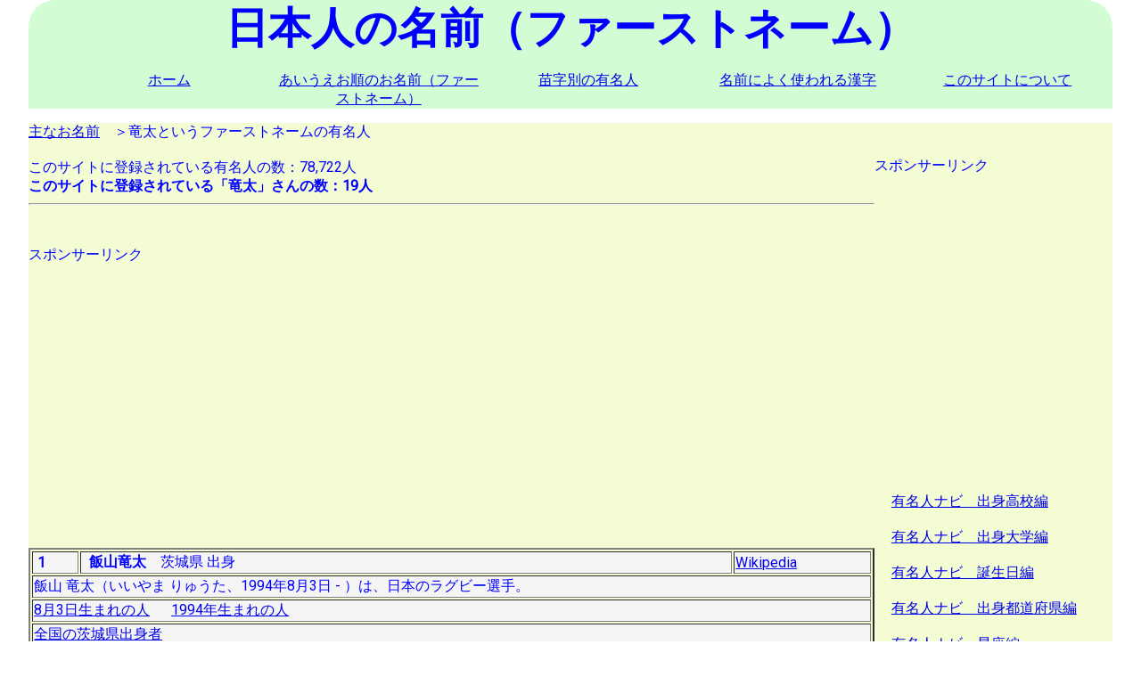

--- FILE ---
content_type: text/html; charset=UTF-8
request_url: https://jinmei.biz/nameken.php?name=%E7%AB%9C%E5%A4%AA
body_size: 6956
content:



<!DOCTYPE html>
<html lang="ja">
<head>
<script async src="//pagead2.googlesyndication.com/pagead/js/adsbygoogle.js"></script>
<script>
     (adsbygoogle = window.adsbygoogle || []).push({
          google_ad_client: "ca-pub-4015854953108759",
          enable_page_level_ads: true
     });
</script>

<script>
if('serviceWorker' in navigator){
	navigator.serviceWorker.register('/serviceworker.js').then(function(){
		console.log("Service Worker Registered");
	});
}
</script>

<meta charset="utf-8">
<meta name="viewport" content="width=device-width, initial=1.0">
<title>竜太という名前（ファーストネーム）の有名人 | 日本人の名前（ファーストネーム）</title>
<meta name="robots" content="index,follow">
<meta name="googlebot" content="index,follow">
<meta name="keywords" content="meta name="keywords" content="竜太,名前,ファーストネーム,下,年賀状,暑中見舞い,ハガキ,はがき,葉書,苗字,姓名,検索"" />
<meta name="description" content="竜太さんのこのサイトに登録されている方の一覧です。このサイトは日本人のファーストネーム（下の名前）を8万人以上登録しています。実際にWikipedia等に登録されている方々です。よみがな順の一覧、名前によく使われる漢字の一覧も収録しています。、リンクをたどると同じ出身都道府県、高校、大学の方々もわかります。「年賀状」、「暑中見舞い」が書くのも、もらうのも、楽しくなります。" />
<link rel="index" href="https://jinmei.biz">
<link rel="canonical" href="https://jinmei.biz//nameken.php?name=竜太" />
<link href="https://fonts.googleapis.com/css?family=Roboto" rel="stylesheet">

<meta name="viewport" content="width=device-width, initial=1.0">

<meta http-equiv="content-language" content="ja-jp">

<script type="text/javascript" src="https://code.jquery.com/jquery-1.7.1.min.js"></script>
<link rel="shortcut icon" href="favicon.ico" >
   <link rel="stylesheet" href="mystyle.css">
<link rel="manifest" href="manifest.json">

<script src="https://ajax.googleapis.com/ajax/libs/jquery/1.9.1/jquery.min.js"></script>

<script type="text/javascript">
$(function() {
var pageTop = $('.page-top');
pageTop.hide();
$(window).scroll(function () {
if ($(this).scrollTop() > 600) {
pageTop.fadeIn();
} else {
pageTop.fadeOut();
}
});
pageTop.click(function () {
$('body, html').animate({scrollTop:0}, 500, 'swing');
return false;
});
});
</script>


<style type="text/css">
.page-top {
position: fixed;
bottom: 20px;
right: 20px;
padding: 11px;
background: #1fbba6;
border-radius: 3px;
-webkit-border-radius: 3px;
-moz-border-radius: 3px;
font-size: 12px;
-ms-filter: "alpha(opacity=80)";
-moz-opacity: 0.8;
-khtml-opacity: 0.8;
opacity: 0.8;
color:#ffffff;
text-decoration:none;
}
</style>

<!-- Global site tag (gtag.js) - Google Analytics -->
<script async src="https://www.googletagmanager.com/gtag/js?id=G-KZZ8PY1YQ5"></script>
<script>
  window.dataLayer = window.dataLayer || [];
  function gtag(){dataLayer.push(arguments);}
  gtag('js', new Date());

  gtag('config', 'G-KZZ8PY1YQ5');
  gtag('config', 'UA-129361948-1');
</script>
</head>
<body>
<div id="header">
	<div id="footerNavLink">
		<a href="#footerNav">menu</a>
	</div>
	<!-- /footerNavLink -->
	<!-- <font size="6" color="blue" ><center><b>日本人の名前（ファーストネーム）</b></center></font>-->


			<center><div id="fonttitle">日本人の名前（ファーストネーム）</div></center>
	

	<div id="headerNav">
		<ul>
			<li><a href="index.php">ホーム</a></li>
			<li><a href="aiueo.php">あいうえお順のお名前（ファーストネーム）</a></li>
			<li><a href="myouji.php">苗字別の有名人</a></li>
			<li><a href="kanji.php">名前によく使われる漢字</a></li>
			<li><a href="about.php">このサイトについて</a></li>
		</ul>
	</div>
	<!-- /headerNav -->
</div>
<!-- /header -->

<div id="container">
	<div id="main">

<a href="https://jinmei.biz/mainname.php">主なお名前</a>　＞竜太というファーストネームの有名人<br /><br />このサイトに登録されている有名人の数：78,722人<br /><b>このサイトに登録されている「竜太」さんの数：19人</b><hr>
<br /><br />
スポンサーリンク
<br />
<script async src="//pagead2.googlesyndication.com/pagead/js/adsbygoogle.js"></script>
<!-- レスポンシブ01 -->
<ins class="adsbygoogle"
     style="display:block"
     data-ad-client="ca-pub-4015854953108759"
     data-ad-slot="1759670832"
     data-ad-format="auto"></ins>
<script>
	(adsbygoogle = window.adsbygoogle || []).push({});
</script>
<br /><br />

<center><table width="100%" border="2"><tr bgcolor="#F5F5F5"><td>&nbsp;<b>1</b></td><td>&nbsp;&nbsp;<b>飯山竜太</b>&nbsp;&nbsp;&nbsp;&nbsp;茨城県&nbsp;出身</td><td><a href='https://ja.wikipedia.org/wiki/%E9%A3%AF%E5%B1%B1%E7%AB%9C%E5%A4%AA'target='_blank''>Wikipedia</a></td></tr><tr bgcolor="#F5F5F5"><td colspan=3>飯山 竜太（いいやま りゅうた、1994年8月3日 - ）は、日本のラグビー選手。</td></tr><tr bgcolor="#F5F5F5"><td colspan=3><a href='kenken.php?flgymd=md&month=08&day=03'target='_blank''>8月3日生まれの人</a>&nbsp; &nbsp;&nbsp; &nbsp<a href='kenken.php?flgymd=y&year=1994'target='_blank''>1994年生まれの人</a></td></tr><tr bgcolor="#F5F5F5"><td colspan=3><a href='https://yuumeijin.info/kenken.php?ken=茨城県'>全国の茨城県出身者</a></td></tr><tr bgcolor="#F5F5F5"><td colspan=3>國學院大學久我山高等学校出身&nbsp; &nbsp;&nbsp; &nbsp;<a href="https://yuumeijin.biz/koukouken.php?koukou=國學院大學久我山高等学校">全国の國學院大學久我山高等学校の出身者</a></td></tr><tr bgcolor="#F5F5F5"><td>&nbsp;<b>2</b></td><td>&nbsp;&nbsp;<b>佐々木竜太</b>&nbsp;&nbsp;&nbsp;&nbsp;茨城県&nbsp;鹿嶋市&nbsp;出身</td><td><a href='https://ja.wikipedia.org/wiki/%E4%BD%90%E3%80%85%E6%9C%A8%E7%AB%9C%E5%A4%AA'target='_blank''>Wikipedia</a></td></tr><tr bgcolor="#F5F5F5"><td colspan=3>佐々木 竜太（ささき りゅうた、1988年2月7日 - ）は、茨城県鹿嶋市出身のサッカー選手。ポジションはFW。</td></tr><tr bgcolor="#F5F5F5"><td colspan=3><a href='kenken.php?flgymd=md&month=02&day=07'target='_blank''>2月7日生まれの人</a>&nbsp; &nbsp;&nbsp; &nbsp<a href='kenken.php?flgymd=y&year=1988'target='_blank''>1988年生まれの人</a></td></tr><tr bgcolor="#F5F5F5"><td colspan=3><a href='https://yuumeijin.info/kenken.php?ken=茨城県'>全国の茨城県出身者</a>&nbsp;&nbsp;&nbsp;&nbsp;<a href='https://yuumeijin.info/sichoken.php?sicho=鹿嶋市'>全国の鹿嶋市出身者</a></td></tr><tr bgcolor="#F5F5F5"><td colspan=3>鹿島学園高等学校出身&nbsp; &nbsp;&nbsp; &nbsp;<a href="https://yuumeijin.biz/koukouken.php?koukou=鹿島学園高等学校">全国の鹿島学園高等学校の出身者</a></td></tr><tr bgcolor="#F5F5F5"><td>&nbsp;<b>3</b></td><td>&nbsp;&nbsp;<b>阿部竜太</b>&nbsp;&nbsp;&nbsp;&nbsp;福島県&nbsp;福島市&nbsp;出身</td><td><a href='https://ja.wikipedia.org/wiki/%E9%98%BF%E9%83%A8%E7%AB%9C%E5%A4%AA'target='_blank''>Wikipedia</a></td></tr><tr bgcolor="#F5F5F5"><td colspan=3>阿部 竜太（あべ りゅうた、1988年9月26日 - ）は、福島県福島市出身のサッカー選手。JFL・栃木ウーヴァFC所属。ポジションは、ディフェンダー。</td></tr><tr bgcolor="#F5F5F5"><td colspan=3><a href='kenken.php?flgymd=md&month=09&day=26'target='_blank''>9月26日生まれの人</a>&nbsp; &nbsp;&nbsp; &nbsp<a href='kenken.php?flgymd=y&year=1988'target='_blank''>1988年生まれの人</a></td></tr><tr bgcolor="#F5F5F5"><td colspan=3><a href='https://yuumeijin.info/kenken.php?ken=福島県'>全国の福島県出身者</a>&nbsp;&nbsp;&nbsp;&nbsp;<a href='https://yuumeijin.info/sichoken.php?sicho=福島市'>全国の福島市出身者</a></td></tr><tr bgcolor="#F5F5F5"><td colspan=3>国際武道大学出身&nbsp; &nbsp;&nbsp; &nbsp;<a href='https://yuumeijin.info/kendai.php?ken=福島県&daigaku=国際武道大学'>福島県出身の国際武道大学の出身者</a>&nbsp; &nbsp;&nbsp; &nbsp;<a href="https://yuumeijin.org/kenkojin.php?daigaku=国際武道大学">全国の国際武道大学の出身者</a></td></tr><tr bgcolor="#F5F5F5"><td colspan=3>福島県立福島東高等学校出身&nbsp; &nbsp;&nbsp; &nbsp;<a href="https://yuumeijin.biz/koukouken.php?koukou=福島県立福島東高等学校">全国の福島県立福島東高等学校の出身者</a></td></tr><tr bgcolor="#F5F5F5"><td>&nbsp;<b>4</b></td><td>&nbsp;&nbsp;<b>石井竜太</b>&nbsp;&nbsp;&nbsp;&nbsp;千葉県&nbsp;出身</td><td><a href='https://ja.wikipedia.org/wiki/%E7%9F%B3%E4%BA%95%E7%AB%9C%E5%A4%AA'target='_blank''>Wikipedia</a></td></tr><tr bgcolor="#F5F5F5"><td colspan=3>石井 竜太（いしい　りゅうた、1987年12月31日 - ）は、千葉県出身の日本の柔道選手。階級は100kg超級。身長193cm、体重135kg。現在はJRA所属。得意技は大外刈。</td></tr><tr bgcolor="#F5F5F5"><td colspan=3><a href='kenken.php?flgymd=md&month=12&day=31'target='_blank''>12月31日生まれの人</a>&nbsp; &nbsp;&nbsp; &nbsp<a href='kenken.php?flgymd=y&year=1987'target='_blank''>1987年生まれの人</a></td></tr><tr bgcolor="#F5F5F5"><td colspan=3><a href='https://yuumeijin.info/kenken.php?ken=千葉県'>全国の千葉県出身者</a></td></tr><tr bgcolor="#F5F5F5"><td colspan=3>東海大学出身&nbsp; &nbsp;&nbsp; &nbsp;<a href='https://yuumeijin.info/kendai.php?ken=千葉県&daigaku=東海大学'>千葉県出身の東海大学の出身者</a>&nbsp; &nbsp;&nbsp; &nbsp;<a href="https://yuumeijin.org/kenkojin.php?daigaku=東海大学">全国の東海大学の出身者</a></td></tr><tr bgcolor="#F5F5F5"><td colspan=3>東海大学付属浦安高等学校出身&nbsp; &nbsp;&nbsp; &nbsp;<a href="https://yuumeijin.biz/koukouken.php?koukou=東海大学付属浦安高等学校">全国の東海大学付属浦安高等学校の出身者</a></td></tr><tr bgcolor="#F5F5F5"><td>&nbsp;<b>5</b></td><td>&nbsp;&nbsp;<b>峰竜太</b>&nbsp;&nbsp;&nbsp;&nbsp;佐賀県&nbsp;下條村&nbsp;出身</td><td><a href='https://ja.wikipedia.org/wiki/%E5%B3%B0%E7%AB%9C%E5%A4%AA_(%E7%AB%B6%E8%89%87%E9%81%B8%E6%89%8B)'target='_blank''>Wikipedia</a></td></tr><tr bgcolor="#F5F5F5"><td colspan=3>峰 竜太（みね りゅうた、1985年3月30日 - ）は、佐賀県出身の競艇選手。登録番号4320番95期生。佐賀支部所属。唐津市立鬼塚中学校卒業、佐賀県立唐津西高等学校卒業。</td></tr><tr bgcolor="#F5F5F5"><td colspan=3><a href='kenken.php?flgymd=md&month=03&day=30'target='_blank''>3月30日生まれの人</a>&nbsp; &nbsp;&nbsp; &nbsp<a href='kenken.php?flgymd=y&year=1985'target='_blank''>1985年生まれの人</a></td></tr><tr bgcolor="#F5F5F5"><td colspan=3><a href='https://yuumeijin.info/kenken.php?ken=佐賀県'>全国の佐賀県出身者</a>&nbsp;&nbsp;&nbsp;&nbsp;<a href='https://yuumeijin.info/sichoken.php?sicho=下條村'>全国の下條村出身者</a></td></tr><tr bgcolor="#F5F5F5"><td colspan=3>佐賀県立唐津西高等学校出身&nbsp; &nbsp;&nbsp; &nbsp;<a href="https://yuumeijin.biz/koukouken.php?koukou=佐賀県立唐津西高等学校">全国の佐賀県立唐津西高等学校の出身者</a></td></tr><tr bgcolor="#F5F5F5"><td>&nbsp;<b>6</b></td><td>&nbsp;&nbsp;<b>熊本竜太</b>&nbsp;&nbsp;&nbsp;&nbsp;熊本県&nbsp;熊本市&nbsp;出身</td><td><a href='https://ja.wikipedia.org/wiki/%E7%86%8A%E6%9C%AC%E7%AB%9C%E5%A4%AA'target='_blank''>Wikipedia</a></td></tr><tr bgcolor="#F5F5F5"><td colspan=3>熊本竜太（くまもと りょうた、1981年7月4日 - ）は現在、TKUテレビ熊本のアナウンサー。元ラジオパーソナリティ。熊本市出身。血液型はO型。</td></tr><tr bgcolor="#F5F5F5"><td colspan=3><a href='kenken.php?flgymd=md&month=07&day=04'target='_blank''>7月4日生まれの人</a>&nbsp; &nbsp;&nbsp; &nbsp<a href='kenken.php?flgymd=y&year=1981'target='_blank''>1981年生まれの人</a></td></tr><tr bgcolor="#F5F5F5"><td colspan=3><a href='https://yuumeijin.info/kenken.php?ken=熊本県'>全国の熊本県出身者</a>&nbsp;&nbsp;&nbsp;&nbsp;<a href='https://yuumeijin.info/sichoken.php?sicho=熊本市'>全国の熊本市出身者</a></td></tr><tr bgcolor="#F5F5F5"><td>&nbsp;<b>7</b></td><td>&nbsp;&nbsp;<b>原竜太</b>&nbsp;&nbsp;&nbsp;&nbsp;東京都&nbsp;元湘南ベルマーレ）目黒区&nbsp;出身</td><td><a href='https://ja.wikipedia.org/wiki/%E5%8E%9F%E7%AB%9C%E5%A4%AA'target='_blank''>Wikipedia</a></td></tr><tr bgcolor="#F5F5F5"><td colspan=3>原 竜太（はら りゅうた、1981年4月19日 - ）は、東京都目黒区出身の元サッカー選手。ポジションはFW。</td></tr><tr bgcolor="#F5F5F5"><td colspan=3><a href='kenken.php?flgymd=md&month=04&day=19'target='_blank''>4月19日生まれの人</a>&nbsp; &nbsp;&nbsp; &nbsp<a href='kenken.php?flgymd=y&year=1981'target='_blank''>1981年生まれの人</a></td></tr><tr bgcolor="#F5F5F5"><td colspan=3><a href='https://yuumeijin.info/kenken.php?ken=東京都'>全国の東京都出身者</a>&nbsp;&nbsp;&nbsp;&nbsp;<a href='https://yuumeijin.info/sichoken.php?sicho=元湘南ベルマーレ）目黒区'>全国の元湘南ベルマーレ）目黒区出身者</a></td></tr><tr bgcolor="#F5F5F5"><td>&nbsp;<b>8</b></td><td>&nbsp;&nbsp;<b>松島竜太</b>&nbsp;&nbsp;&nbsp;&nbsp;茨城県&nbsp;神栖市&nbsp;出身</td><td><a href='https://ja.wikipedia.org/wiki/%E6%9D%BE%E5%B3%B6%E7%AB%9C%E5%A4%AA'target='_blank''>Wikipedia</a></td></tr><tr bgcolor="#F5F5F5"><td colspan=3>松島 竜太（まつしま りゅうた、1980年11月12日 - ）は、茨城県神栖市（旧波崎町）出身の元サッカー選手。ポジションはDF（右サイドバック）。</td></tr><tr bgcolor="#F5F5F5"><td colspan=3><a href='kenken.php?flgymd=md&month=11&day=12'target='_blank''>11月12日生まれの人</a>&nbsp; &nbsp;&nbsp; &nbsp<a href='kenken.php?flgymd=y&year=1980'target='_blank''>1980年生まれの人</a></td></tr><tr bgcolor="#F5F5F5"><td colspan=3><a href='https://yuumeijin.info/kenken.php?ken=茨城県'>全国の茨城県出身者</a>&nbsp;&nbsp;&nbsp;&nbsp;<a href='https://yuumeijin.info/sichoken.php?sicho=神栖市'>全国の神栖市出身者</a></td></tr><tr bgcolor="#F5F5F5"><td colspan=3>茨城県立波崎柳川高等学校出身&nbsp; &nbsp;&nbsp; &nbsp;<a href="https://yuumeijin.biz/koukouken.php?koukou=茨城県立波崎柳川高等学校">全国の茨城県立波崎柳川高等学校の出身者</a></td></tr><tr bgcolor="#F5F5F5"><td>&nbsp;<b>9</b></td><td>&nbsp;&nbsp;<b>蠣崎竜太</b>&nbsp;&nbsp;&nbsp;&nbsp;青森県&nbsp;出身</td><td><a href='https://ja.wikipedia.org/wiki/%E8%A0%A3%E5%B4%8E%E7%AB%9C%E5%A4%AA'target='_blank''>Wikipedia</a></td></tr><tr bgcolor="#F5F5F5"><td colspan=3>蠣崎 竜太（かきざき りゅうた、1980年8月29日 - ）は、2016年現在新潟アイビスに所属するラグビー選手。</td></tr><tr bgcolor="#F5F5F5"><td colspan=3><a href='kenken.php?flgymd=md&month=08&day=29'target='_blank''>8月29日生まれの人</a>&nbsp; &nbsp;&nbsp; &nbsp<a href='kenken.php?flgymd=y&year=1980'target='_blank''>1980年生まれの人</a></td></tr><tr bgcolor="#F5F5F5"><td colspan=3><a href='https://yuumeijin.info/kenken.php?ken=青森県'>全国の青森県出身者</a></td></tr><tr bgcolor="#F5F5F5"><td colspan=3>青森県立三本木農業高等学校出身&nbsp; &nbsp;&nbsp; &nbsp;<a href="https://yuumeijin.biz/koukouken.php?koukou=青森県立三本木農業高等学校">全国の青森県立三本木農業高等学校の出身者</a></td></tr><tr bgcolor="#F5F5F5"><td>&nbsp;<b>10</b></td><td>&nbsp;&nbsp;<b>蓬莱竜太</b>&nbsp;&nbsp;&nbsp;&nbsp;兵庫県&nbsp;出身</td><td><a href='https://ja.wikipedia.org/wiki/%E8%93%AC%E8%8E%B1%E7%AB%9C%E5%A4%AA'target='_blank''>Wikipedia</a></td></tr><tr bgcolor="#F5F5F5"><td colspan=3>蓬莱 竜太（ほうらい りゅうた、1976年1月7日 - ）は、日本の劇作家、脚本家、演出家。劇団モダンスイマーズの座付き作家である。</td></tr><tr bgcolor="#F5F5F5"><td colspan=3><a href='kenken.php?flgymd=md&month=01&day=07'target='_blank''>1月7日生まれの人</a>&nbsp; &nbsp;&nbsp; &nbsp<a href='kenken.php?flgymd=y&year=1976'target='_blank''>1976年生まれの人</a></td></tr><tr bgcolor="#F5F5F5"><td colspan=3><a href='https://yuumeijin.info/kenken.php?ken=兵庫県'>全国の兵庫県出身者</a></td></tr><tr bgcolor="#F5F5F5"><td colspan=3>石川県立羽咋工業高等学校出身&nbsp; &nbsp;&nbsp; &nbsp;<a href="https://yuumeijin.biz/koukouken.php?koukou=石川県立羽咋工業高等学校">全国の石川県立羽咋工業高等学校の出身者</a></td></tr><tr bgcolor="#F5F5F5"><td>&nbsp;<b>11</b></td><td>&nbsp;&nbsp;<b>岩木山竜太</b>&nbsp;&nbsp;&nbsp;&nbsp;青森県&nbsp;旧岩木町&nbsp;出身</td><td><a href='https://ja.wikipedia.org/wiki/%E5%B2%A9%E6%9C%A8%E5%B1%B1%E7%AB%9C%E5%A4%AA'target='_blank''>Wikipedia</a></td></tr><tr bgcolor="#F5F5F5"><td colspan=3>岩木山 竜太（いわきやま りゅうた、1976年3月2日 - ）は、青森県中津軽郡岩木町（現弘前市）出身で境川部屋（入門時は中立部屋）所属の元大相撲力士。本名は對馬 竜太（つしま りゅうた）、愛称はツシマ。身長184cm、体重177kg、血液型はO型、趣味は音楽鑑賞と競馬研究。最高位は東小結（2005年3月場所）。現在は、年寄・関ノ戸。</td></tr><tr bgcolor="#F5F5F5"><td colspan=3><a href='kenken.php?flgymd=md&month=03&day=02'target='_blank''>3月2日生まれの人</a>&nbsp; &nbsp;&nbsp; &nbsp<a href='kenken.php?flgymd=y&year=1976'target='_blank''>1976年生まれの人</a></td></tr><tr bgcolor="#F5F5F5"><td colspan=3><a href='https://yuumeijin.info/kenken.php?ken=青森県'>全国の青森県出身者</a>&nbsp;&nbsp;&nbsp;&nbsp;<a href='https://yuumeijin.info/sichoken.php?sicho=旧岩木町'>全国の旧岩木町出身者</a></td></tr><tr bgcolor="#F5F5F5"><td colspan=3>青森大学出身&nbsp; &nbsp;&nbsp; &nbsp;<a href='https://yuumeijin.info/kendai.php?ken=青森県&daigaku=青森大学'>青森県出身の青森大学の出身者</a>&nbsp; &nbsp;&nbsp; &nbsp;<a href="https://yuumeijin.org/kenkojin.php?daigaku=青森大学">全国の青森大学の出身者</a></td></tr><tr bgcolor="#F5F5F5"><td colspan=3>青森県立弘前実業高等学校出身&nbsp; &nbsp;&nbsp; &nbsp;<a href="https://yuumeijin.biz/koukouken.php?koukou=青森県立弘前実業高等学校">全国の青森県立弘前実業高等学校の出身者</a></td></tr><tr bgcolor="#F5F5F5"><td>&nbsp;<b>12</b></td><td>&nbsp;&nbsp;<b>宮城竜太</b>&nbsp;&nbsp;&nbsp;&nbsp;沖縄県&nbsp;知念村&nbsp;出身</td><td><a href='https://ja.wikipedia.org/wiki/%E5%AE%AE%E5%9F%8E%E7%AB%9C%E5%A4%AA'target='_blank''>Wikipedia</a></td></tr><tr bgcolor="#F5F5F5"><td colspan=3>宮城 竜太（みやぎ りゅうた、1975年2月12日 - ）は、日本のプロボクサー。沖縄県島尻郡知念村（現・南城市）出身。旧リングネームは竜 宮城（りゅう みやぎ）。</td></tr><tr bgcolor="#F5F5F5"><td colspan=3><a href='kenken.php?flgymd=md&month=02&day=12'target='_blank''>2月12日生まれの人</a>&nbsp; &nbsp;&nbsp; &nbsp<a href='kenken.php?flgymd=y&year=1975'target='_blank''>1975年生まれの人</a></td></tr><tr bgcolor="#F5F5F5"><td colspan=3><a href='https://yuumeijin.info/kenken.php?ken=沖縄県'>全国の沖縄県出身者</a>&nbsp;&nbsp;&nbsp;&nbsp;<a href='https://yuumeijin.info/sichoken.php?sicho=知念村'>全国の知念村出身者</a></td></tr><tr bgcolor="#F5F5F5"><td>&nbsp;<b>13</b></td><td>&nbsp;&nbsp;<b>川端竜太</b>&nbsp;&nbsp;&nbsp;&nbsp;東京都&nbsp;出身</td><td><a href='https://ja.wikipedia.org/wiki/%E5%B7%9D%E7%AB%AF%E7%AB%9C%E5%A4%AA'target='_blank''>Wikipedia</a></td></tr><tr bgcolor="#F5F5F5"><td colspan=3>川端 竜太（かわばた りゅうた、1973年3月1日 - ）は、東京都出身の俳優。身長は175cm、バスト90m、ウェスト67cm、ヒップ87cm、靴サイズ26.5cm、血液型はB型。趣味は格闘技観戦、読書、特技は野球、体操、水泳。エム・エーフィールド所属。</td></tr><tr bgcolor="#F5F5F5"><td colspan=3><a href='kenken.php?flgymd=md&month=03&day=01'target='_blank''>3月1日生まれの人</a>&nbsp; &nbsp;&nbsp; &nbsp<a href='kenken.php?flgymd=y&year=1973'target='_blank''>1973年生まれの人</a></td></tr><tr bgcolor="#F5F5F5"><td colspan=3><a href='https://yuumeijin.info/kenken.php?ken=東京都'>全国の東京都出身者</a></td></tr><tr bgcolor="#F5F5F5"><td>&nbsp;<b>14</b></td><td>&nbsp;&nbsp;<b>板垣竜太</b></td><td><a href='http://ja.wikipedia.org/wiki/%E6%9D%BF%E5%9E%A3%E7%AB%9C%E5%A4%AA'target='_blank''>Wikipedia</a></td></tr><tr bgcolor="#F5F5F5"><td colspan=3>板垣 竜太（いたがき りゅうた、1972年12月11日 - ）は、日本の歴史学者。専門は朝鮮史、朝鮮近現代史、植民地期朝鮮の社会構造。同志社大学社会学部教授。</td></tr><tr bgcolor="#F5F5F5"><td colspan=3><a href='kenken.php?flgymd=md&month=12&day=11'target='_blank''>12月11日生まれの人</a>&nbsp; &nbsp;&nbsp; &nbsp<a href='kenken.php?flgymd=y&year=1972'target='_blank''>1972年生まれの人</a></td></tr><tr bgcolor="#F5F5F5"><td colspan=3>同志社大学出身&nbsp; &nbsp;&nbsp; &nbsp;<a href='https://yuumeijin.info/kendai.php?ken=&daigaku=同志社大学'>出身の同志社大学の出身者</a>&nbsp; &nbsp;&nbsp; &nbsp;<a href="https://yuumeijin.org/kenkojin.php?daigaku=同志社大学">全国の同志社大学の出身者</a></td></tr><tr bgcolor="#F5F5F5"><td>&nbsp;<b>15</b></td><td>&nbsp;&nbsp;<b>信川竜太</b>&nbsp;&nbsp;&nbsp;&nbsp;福岡県&nbsp;福岡市&nbsp;出身</td><td><a href='https://ja.wikipedia.org/wiki/%E4%BF%A1%E5%B7%9D%E7%AB%9C%E5%A4%AA'target='_blank''>Wikipedia</a></td></tr><tr bgcolor="#F5F5F5"><td colspan=3>信川 竜太（のぶかわ りゅうた、1971年3月27日 - ）は、福岡県福岡市出身の日本のローカルタレント、DJ。愛称は信竜（ノブリュウ）。</td></tr><tr bgcolor="#F5F5F5"><td colspan=3><a href='kenken.php?flgymd=md&month=03&day=27'target='_blank''>3月27日生まれの人</a>&nbsp; &nbsp;&nbsp; &nbsp<a href='kenken.php?flgymd=y&year=1971'target='_blank''>1971年生まれの人</a></td></tr><tr bgcolor="#F5F5F5"><td colspan=3><a href='https://yuumeijin.info/kenken.php?ken=福岡県'>全国の福岡県出身者</a>&nbsp;&nbsp;&nbsp;&nbsp;<a href='https://yuumeijin.info/sichoken.php?sicho=福岡市'>全国の福岡市出身者</a></td></tr><tr bgcolor="#F5F5F5"><td>&nbsp;<b>16</b></td><td>&nbsp;&nbsp;<b>関本竜太</b>&nbsp;&nbsp;&nbsp;&nbsp;埼玉県&nbsp;出身</td><td><a href='http://ja.wikipedia.org/wiki/%E9%96%A2%E6%9C%AC%E7%AB%9C%E5%A4%AA'target='_blank''>Wikipedia</a></td></tr><tr bgcolor="#F5F5F5"><td colspan=3>関本 竜太（せきもと　りょうた、1971年9月11日 - ）は、日本の建築家。埼玉県生まれ。一級建築士事務所リオタデザイン主宰。志木市在住。</td></tr><tr bgcolor="#F5F5F5"><td colspan=3><a href='kenken.php?flgymd=md&month=09&day=11'target='_blank''>9月11日生まれの人</a>&nbsp; &nbsp;&nbsp; &nbsp<a href='kenken.php?flgymd=y&year=1971'target='_blank''>1971年生まれの人</a></td></tr><tr bgcolor="#F5F5F5"><td colspan=3><a href='https://yuumeijin.info/kenken.php?ken=埼玉県'>全国の埼玉県出身者</a></td></tr><tr bgcolor="#F5F5F5"><td colspan=3>日本大学出身&nbsp; &nbsp;&nbsp; &nbsp;<a href='https://yuumeijin.info/kendai.php?ken=埼玉県&daigaku=日本大学'>埼玉県出身の日本大学の出身者</a>&nbsp; &nbsp;&nbsp; &nbsp;<a href="https://yuumeijin.org/kenkojin.php?daigaku=日本大学">全国の日本大学の出身者</a></td></tr><tr bgcolor="#F5F5F5"><td>&nbsp;<b>17</b></td><td>&nbsp;&nbsp;<b>平嶋竜太</b></td><td><a href='http://ja.wikipedia.org/wiki/%E5%B9%B3%E5%B6%8B%E7%AB%9C%E5%A4%AA'target='_blank''>Wikipedia</a></td></tr><tr bgcolor="#F5F5F5"><td colspan=3>平嶋 竜太（ひらしま りゅうた、1969年5月25日 - ）は、日本の法学者。専門は知的財産法。筑波大学ビジネス科学研究科教授。</td></tr><tr bgcolor="#F5F5F5"><td colspan=3><a href='kenken.php?flgymd=md&month=05&day=25'target='_blank''>5月25日生まれの人</a>&nbsp; &nbsp;&nbsp; &nbsp<a href='kenken.php?flgymd=y&year=1969'target='_blank''>1969年生まれの人</a></td></tr><tr bgcolor="#F5F5F5"><td colspan=3>東京大学出身&nbsp; &nbsp;&nbsp; &nbsp;<a href='https://yuumeijin.info/kendai.php?ken=&daigaku=東京大学'>出身の東京大学の出身者</a>&nbsp; &nbsp;&nbsp; &nbsp;<a href="https://yuumeijin.org/kenkojin.php?daigaku=東京大学">全国の東京大学の出身者</a></td></tr><tr bgcolor="#F5F5F5"><td>&nbsp;<b>18</b></td><td>&nbsp;&nbsp;<b>田?竜太</b>&nbsp;&nbsp;&nbsp;&nbsp;東京都&nbsp;出身</td><td><a href='https://ja.wikipedia.org/wiki/%E7%94%B0%E5%B4%8E%E7%AB%9C%E5%A4%AA'target='_blank''>Wikipedia</a></td></tr><tr bgcolor="#F5F5F5"><td colspan=3>田? 竜太（たさき りゅうた、1964年4月19日 - ）は、日本の映画監督。主に特撮テレビドラマ作品の監督・演出家。</td></tr><tr bgcolor="#F5F5F5"><td colspan=3><a href='kenken.php?flgymd=md&month=04&day=19'target='_blank''>4月19日生まれの人</a>&nbsp; &nbsp;&nbsp; &nbsp<a href='kenken.php?flgymd=y&year=1964'target='_blank''>1964年生まれの人</a></td></tr><tr bgcolor="#F5F5F5"><td colspan=3><a href='https://yuumeijin.info/kenken.php?ken=東京都'>全国の東京都出身者</a></td></tr><tr bgcolor="#F5F5F5"><td colspan=3>早稲田大学出身&nbsp; &nbsp;&nbsp; &nbsp;<a href='https://yuumeijin.info/kendai.php?ken=東京都&daigaku=早稲田大学'>東京都出身の早稲田大学の出身者</a>&nbsp; &nbsp;&nbsp; &nbsp;<a href="https://yuumeijin.org/kenkojin.php?daigaku=早稲田大学">全国の早稲田大学の出身者</a></td></tr><tr bgcolor="#F5F5F5"><td colspan=3>早稲田実業学校出身&nbsp; &nbsp;&nbsp; &nbsp;<a href="https://yuumeijin.biz/koukouken.php?koukou=早稲田実業学校">全国の早稲田実業学校の出身者</a></td></tr><tr bgcolor="#F5F5F5"><td>&nbsp;<b>19</b></td><td>&nbsp;&nbsp;<b>峰竜太</b>&nbsp;&nbsp;&nbsp;&nbsp;長野県&nbsp;下條村&nbsp;出身</td><td><a href='https://ja.wikipedia.org/wiki/%E5%B3%B0%E7%AB%9C%E5%A4%AA'target='_blank''>Wikipedia</a></td></tr><tr bgcolor="#F5F5F5"><td colspan=3>峰 竜太（みね りゅうた、本名：下嶋 清志（しもじま きよし）、1952年〈昭和27年〉3月1日 - ）は、日本の俳優、タレント、司会者。身長173cm、血液型O型。</td></tr><tr bgcolor="#F5F5F5"><td colspan=3><a href='kenken.php?flgymd=md&month=03&day=01'target='_blank''>3月1日生まれの人</a>&nbsp; &nbsp;&nbsp; &nbsp<a href='kenken.php?flgymd=y&year=1952'target='_blank''>1952年生まれの人</a></td></tr><tr bgcolor="#F5F5F5"><td colspan=3><a href='https://yuumeijin.info/kenken.php?ken=長野県'>全国の長野県出身者</a>&nbsp;&nbsp;&nbsp;&nbsp;<a href='https://yuumeijin.info/sichoken.php?sicho=下條村'>全国の下條村出身者</a></td></tr><tr bgcolor="#F5F5F5"><td colspan=3>長野県阿南高等学校出身&nbsp; &nbsp;&nbsp; &nbsp;<a href="https://yuumeijin.biz/koukouken.php?koukou=長野県阿南高等学校">全国の長野県阿南高等学校の出身者</a></td></tr></font></table></center><br /><br />



</div><!--main終わり-->
<br /><br />
スポンサーリンク
<br />
<script async src="//pagead2.googlesyndication.com/pagead/js/adsbygoogle.js"></script>
<!-- レスポンシブ01 -->
<ins class="adsbygoogle"
	style="display:block"
	data-ad-client="ca-pub-4015854953108759"
	data-ad-slot="1759670832"
	data-ad-format="auto"></ins>
<script>
	(adsbygoogle = window.adsbygoogle || []).push({});
</script>
<br /><br />

	<div id="sub">
		<br /><br />

		<a href='https://yuumeijin.biz'>有名人ナビ　出身高校編</a>		<br /><br />

		<a href='https://yuumeijin.org'>有名人ナビ　出身大学編</a>		<br /><br />

		<a href='https://yuumei.info/'>有名人ナビ　誕生日編</a>		<br /><br />

		<a href='https://yuumeijin.info/'>有名人ナビ　出身都道府県編</a>		<br /><br />

		<a href='https://seiza.yuumeijin.org/'>有名人ナビ　星座編</a>		<br /><br />

		<a href='https://jinmei.biz/'>日本人の名前（ファーストネーム）</a>		<br /><br />
		<a href='https://juni.yuumeijin.info/'>職業と人物</a>		<br /><br />

		<br /><br />
		スポンサーリンク
		<br />
		<script async src="//pagead2.googlesyndication.com/pagead/js/adsbygoogle.js"></script>
		<!-- レスポンシブ01 -->
		<ins class="adsbygoogle"
			style="display:block"
			data-ad-client="ca-pub-4015854953108759"
			data-ad-slot="1759670832"
			data-ad-format="auto"></ins>
		<script>
			(adsbygoogle = window.adsbygoogle || []).push({});
		</script>
		<br /><br />

	</div>
	<!-- /sub -->

</div>
<!-- /container -->

<a href="#" class="page-top">TOPへ戻る<i class="fa fa-arrow-circle-up" aria-hidden="true"></i></a>

<div id="footer">

	<center>
	<br /><br />
	スポンサーリンク
	<br />
	<script async src="//pagead2.googlesyndication.com/pagead/js/adsbygoogle.js"></script>
	<!-- レスポンシブ01 -->
	<ins class="adsbygoogle"
		style="display:block"
		data-ad-client="ca-pub-4015854953108759"
		data-ad-slot="1759670832"
		data-ad-format="auto"></ins>
	<script>
		(adsbygoogle = window.adsbygoogle || []).push({});
	</script>
	<br /><br />

	<br /></center><br />

	<br /><br />
	<div id="footerNav">
		<ul class='tmenu'>
			<li><a href="index.php">ホーム</a></li>
			<li><a href="aiueo.php">あいうえお順のお名前（ファーストネーム）</a></li>
			<li><a href="myouji.php">苗字別の有名人</a></li>
			<li><a href="kanji.php">名前によく使われる漢字</a></li>
			<li><a href="about.php">このサイトについて</a></li>
		</ul>
	</div>

	<center><p>copyright&nbsp; &nbsp;<a href="http://idscorp.xsrv.jp/">@ IDS</a></p></center>
</div>
<!-- /footer -->


</body>
</html>


--- FILE ---
content_type: text/html; charset=utf-8
request_url: https://www.google.com/recaptcha/api2/aframe
body_size: 267
content:
<!DOCTYPE HTML><html><head><meta http-equiv="content-type" content="text/html; charset=UTF-8"></head><body><script nonce="c_Cxk24G-LH0QYn6HSd7Tw">/** Anti-fraud and anti-abuse applications only. See google.com/recaptcha */ try{var clients={'sodar':'https://pagead2.googlesyndication.com/pagead/sodar?'};window.addEventListener("message",function(a){try{if(a.source===window.parent){var b=JSON.parse(a.data);var c=clients[b['id']];if(c){var d=document.createElement('img');d.src=c+b['params']+'&rc='+(localStorage.getItem("rc::a")?sessionStorage.getItem("rc::b"):"");window.document.body.appendChild(d);sessionStorage.setItem("rc::e",parseInt(sessionStorage.getItem("rc::e")||0)+1);localStorage.setItem("rc::h",'1770143975252');}}}catch(b){}});window.parent.postMessage("_grecaptcha_ready", "*");}catch(b){}</script></body></html>